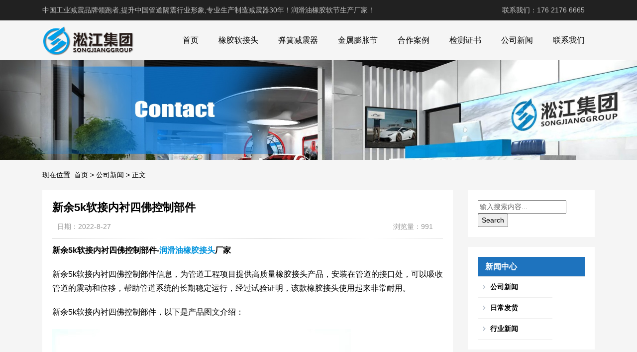

--- FILE ---
content_type: text/html; charset=UTF-8
request_url: http://www.psrlj.com/1298.html
body_size: 5640
content:
<!DOCTYPE html>
<html>
<head>
<link rel="icon" href="http://www.psrlj.com/wp-content/uploads/2020/09/favicon.ico" type="image/x-icon" />
<link rel="shortcut icon" href="http://www.psrlj.com/wp-content/uploads/2020/09/favicon.ico" type="image/x-icon" />
<meta charset="UTF-8">
<meta name="viewport" content="width=device-width, initial-scale=1">
<meta http-equiv="Cache-Control" content="no-transform" /> 
<meta http-equiv="Cache-Control" content="no-siteapp" />
<meta name="applicable-device" content="pc,mobile">
<meta http-equiv="X-UA-Compatible" content="IE=edge">
<meta name="format-detection" content="telephone=no">
<title>新余5k软接内衬四佛控制部件 - 润滑油橡胶软节生产厂家</title>
<meta name="description" content="应用领域：新余5k软接内衬四佛控制部件，换热机组采用不锈钢材质，以高效热敏传感换热器为主机，将通用换热站内循稳压系统、控制系统等高度集成于一体，充分利用了当代流量变频控制、热量自动监测控制、远传网络通信控制等先进技术，使机组限度的实现自动化、智能化。整个机组统筹兼顾组合精良，量身定做，机组整机出厂，安装快捷方便，安装费用低。" />
<meta name="keywords" content="5k软接内衬四佛控制部件" />
<link rel='dns-prefetch' href='//s.w.org' />
<link rel='stylesheet' id='wp-block-library-css'  href='http://www.psrlj.com/wp-includes/css/dist/block-library/style.min.css?ver=5.0' type='text/css' media='all' />
<link rel='stylesheet' id='gudengbao-css'  href='http://www.psrlj.com/wp-content/themes/xsding.2021.8.2/css/gudengbao.css?ver=5.0' type='text/css' media='all' />
<link rel='stylesheet' id='bootstrap-css'  href='http://www.psrlj.com/wp-content/themes/xsding.2021.8.2/css/bootstrap.css?ver=5.0' type='text/css' media='all' />
<link rel='stylesheet' id='layout-css'  href='http://www.psrlj.com/wp-content/themes/xsding.2021.8.2/css/layout.css?ver=5.0' type='text/css' media='all' />
<link rel='stylesheet' id='jquery.fancybox-css'  href='http://www.psrlj.com/wp-content/themes/xsding.2021.8.2/css/jquery.fancybox.css?ver=5.0' type='text/css' media='all' />
<link rel='stylesheet' id='owl.carousel-css'  href='http://www.psrlj.com/wp-content/themes/xsding.2021.8.2/css/owl.carousel.css?ver=5.0' type='text/css' media='all' />
<link rel='stylesheet' id='owl.theme.default-css'  href='http://www.psrlj.com/wp-content/themes/xsding.2021.8.2/css/owl.theme.default.css?ver=5.0' type='text/css' media='all' />
<link rel='stylesheet' id='font-awesome-css'  href='http://www.psrlj.com/wp-content/themes/xsding.2021.8.2/css/font-awesome.min.css?ver=5.0' type='text/css' media='all' />
<link rel='stylesheet' id='slicknav-css'  href='http://www.psrlj.com/wp-content/themes/xsding.2021.8.2/css/slicknav.min.css?ver=5.0' type='text/css' media='all' />
<link rel='stylesheet' id='xs-style-css'  href='http://www.psrlj.com/wp-content/themes/xsding.2021.8.2/style.css?ver=5.0' type='text/css' media='all' />
<link rel='stylesheet' id='responsive-css'  href='http://www.psrlj.com/wp-content/themes/xsding.2021.8.2/css/responsive.css?ver=5.0' type='text/css' media='all' />
<script type='text/javascript' src='http://www.psrlj.com/wp-includes/js/jquery/jquery.js?ver=1.12.4'></script>
<script type='text/javascript' src='http://www.psrlj.com/wp-includes/js/jquery/jquery-migrate.min.js?ver=1.4.1'></script>
<link rel='https://api.w.org/' href='http://www.psrlj.com/wp-json/' />
<link rel="canonical" href="http://www.psrlj.com/1298.html" />
<link rel="alternate" type="application/json+oembed" href="http://www.psrlj.com/wp-json/oembed/1.0/embed?url=http%3A%2F%2Fwww.psrlj.com%2F1298.html" />
<link rel="alternate" type="text/xml+oembed" href="http://www.psrlj.com/wp-json/oembed/1.0/embed?url=http%3A%2F%2Fwww.psrlj.com%2F1298.html&#038;format=xml" />
<style> 
.owl-theme .owl-dots .owl-dot.active span, .owl-theme .owl-dots .owl-dot:hover span {
    background: #1e73be !important;
}
a:hover{
	color:#1e73be !important;
}
.header-menu>ul>li:hover>a{
	background-color:#1e73be !important;
}
.sf-menu ul li:hover {
	background-color:#1e73be !important;
}
.sidebar h3.widget-title{
	background-color: #1e73be !important;
}
.navigation .current {
    background: #1e73be !important;
    border: 1px solid #1e73be !important;
}
.rtbar li a:hover {
    background-color:#1e73be !important;
}
</style>
<script>
    var _hmt = _hmt || [];
    (function() {
      var hm = document.createElement("script");
      hm.src = "https://hm.baidu.com/hm.js?d3106bf64719fcfe219fa3bb5c501341";
      var s = document.getElementsByTagName("script")[0]; 
      s.parentNode.insertBefore(hm, s);
    })();
    </script>

</head>
<body class="post-template-default single single-post postid-1298 single-format-standard">
<header id="header">
<div class="top-header pt-10 pb-10 d-none d-md-block clearfix">
<div class="container">
<div class="float-left">中国工业减震品牌领跑者,提升中国管道隔震行业形象,专业生产制造减震器30年！润滑油橡胶软节生产厂家！</div>
<div class="float-right phone">联系我们：176 2176 6665</div>
</div>
</div>
<div class="btm-header clearfix">
<div class="container">
<div class="header-logo float-left">
<a title="润滑油橡胶软节生产厂家" href="http://www.psrlj.com">
<img src="http://www.psrlj.com/wp-content/uploads/2020/09/top02.png" alt="润滑油橡胶软节生产厂家"/>
</a>
</div>
<div class="header-menu float-right">
<ul id="menu-%e6%a9%a1%e8%83%b6%e8%bd%af%e8%8a%82%e5%a4%b4" class="header-menu-con sf-menu"><li id="menu-item-17" class="menu-item menu-item-type-post_type menu-item-object-page menu-item-home menu-item-17"><a href="http://www.psrlj.com/">首页</a></li>
<li id="menu-item-16" class="menu-item menu-item-type-taxonomy menu-item-object-products menu-item-16"><a href="http://www.psrlj.com/products/xjrjt">橡胶软接头</a></li>
<li id="menu-item-14" class="menu-item menu-item-type-taxonomy menu-item-object-products menu-item-14"><a href="http://www.psrlj.com/products/thjzq">弹簧减震器</a></li>
<li id="menu-item-15" class="menu-item menu-item-type-taxonomy menu-item-object-products menu-item-15"><a href="http://www.psrlj.com/products/jspzj">金属膨胀节</a></li>
<li id="menu-item-24" class="menu-item menu-item-type-taxonomy menu-item-object-products menu-item-24"><a href="http://www.psrlj.com/products/gcal">合作案例</a></li>
<li id="menu-item-25" class="menu-item menu-item-type-taxonomy menu-item-object-products menu-item-25"><a href="http://www.psrlj.com/products/jczs">检测证书</a></li>
<li id="menu-item-1852" class="menu-item menu-item-type-taxonomy menu-item-object-category current-post-ancestor current-menu-parent current-post-parent menu-item-1852"><a href="http://www.psrlj.com/category/gsxw">公司新闻</a></li>
<li id="menu-item-26" class="menu-item menu-item-type-post_type menu-item-object-page menu-item-26"><a href="http://www.psrlj.com/lxwm">联系我们</a></li>
</ul></div>
<div id="slick-mobile-menu"></div>
</div>
</div>
</header><section id="slider" class="text-center">
<img src="http://www.psrlj.com/wp-content/uploads/2023/05/2.jpg" alt="新余5k软接内衬四佛控制部件" title="新余5k软接内衬四佛控制部件">
</section>
<nav  class="crumbs"><div class="container"><div class="con">现在位置: <a itemprop="breadcrumb" href="http://www.psrlj.com">首页</a> > <a itemprop="breadcrumb" href="http://www.psrlj.com/category/gsxw">公司新闻</a> > <span>正文</span></div></div></nav><main id="main">
<div class="container">
<div class="row">
<div class="col-md-9 col-xs-12">
<div class="content">
<article id="post-1298" class="post-1298 post type-post status-publish format-standard hentry category-gsxw">
<div class="single-header">
<h1>新余5k软接内衬四佛控制部件</h1>
<div class="single-meta">
<span class="time">日期：2022-8-27</span>
<span class="author float-right">浏览量：991</span>
</div>
</div>
<div class="entry-content">
<p><strong>新余5k软接内衬四佛控制部件-<a target="_blank" href="http://www.psrlj.com/" target="_blank" rel="noopener">润滑油橡胶接头</a>厂家</strong></p>
<p>​新余5k软接内衬四佛控制部件信息，为管道工程项目提供高质量橡胶接头产品，安装在管道的接口处，可以吸收管道的震动和位移，帮助管道系统的长期稳定运行，经过试验证明，该款橡胶接头使用起来非常耐用。</p>
<p>新余5k软接内衬四佛控制部件，以下是产品图文介绍：</p>
<p><img class="alignnone size-full wp-image-1291" title="PN16日标橡胶接头限位防止拉脱" src="http://www.psrlj.com/wp-content/uploads/2022/08/1-32.jpg" alt="新余5k软接内衬四佛控制部件" title="新余5k软接内衬四佛控制部件" sizes="(max-width: 600px) 100vw, 600px" srcset="http://www.psrlj.com/wp-content/uploads/2022/08/1-32.jpg 600w, http://www.psrlj.com/wp-content/uploads/2022/08/1-32-300x200.jpg 300w" alt="牡丹江150bar可挠性接头隔音隔热作用" width="600" height="400" /></p>
<p><img class="alignnone size-full wp-image-1292" title="PN16日标橡胶接头限位防止拉脱" src="http://www.psrlj.com/wp-content/uploads/2022/08/2-32.jpg" alt="新余5k软接内衬四佛控制部件" title="新余5k软接内衬四佛控制部件" sizes="(max-width: 600px) 100vw, 600px" srcset="http://www.psrlj.com/wp-content/uploads/2022/08/2-32.jpg 600w, http://www.psrlj.com/wp-content/uploads/2022/08/2-32-300x200.jpg 300w" alt="牡丹江150bar可挠性接头隔音隔热作用" width="600" height="400" /></p>
<p><img class="alignnone size-full wp-image-1293" title="PN16日标橡胶接头限位防止拉脱" src="http://www.psrlj.com/wp-content/uploads/2022/08/3-32.jpg" alt="新余5k软接内衬四佛控制部件" title="新余5k软接内衬四佛控制部件" sizes="(max-width: 600px) 100vw, 600px" srcset="http://www.psrlj.com/wp-content/uploads/2022/08/3-32.jpg 600w, http://www.psrlj.com/wp-content/uploads/2022/08/3-32-300x200.jpg 300w" alt="牡丹江150bar可挠性接头隔音隔热作用" width="600" height="400" /></p>
<p><img class="alignnone size-full wp-image-1294" title="PN16日标橡胶接头限位防止拉脱" src="http://www.psrlj.com/wp-content/uploads/2022/08/4-32.jpg" alt="新余5k软接内衬四佛控制部件" title="新余5k软接内衬四佛控制部件" sizes="(max-width: 600px) 100vw, 600px" srcset="http://www.psrlj.com/wp-content/uploads/2022/08/4-32.jpg 600w, http://www.psrlj.com/wp-content/uploads/2022/08/4-32-300x200.jpg 300w" alt="牡丹江150bar可挠性接头隔音隔热作用" width="600" height="400" /></p>
<p>新余5k软接内衬四佛控制部件，天然橡胶一般用于饮用水管道或者工厂里的纯水等等介质，天然橡胶因为含量高，所以使用的寿命也会比别的橡胶时间长，天然橡胶不会对介质造成污染，如果是水厂使用橡胶软接头的话我们建议使用天然橡胶的就行了，以上两种橡胶的使用介绍客户根据自己的情况选型。</p>
<p>新余5k软接内衬四佛控制部件，耐腐蚀橡胶接头利用了橡胶的高弹性、高气性、耐介质性、耐候性和耐辐射性等优点，可降低管道的振动及噪声，并可对因温度变化引起的热胀冷缩起补偿作用，内无缝高压耐腐蚀橡胶接头，在耐高温、耐酸碱、耐油的管道中更有效地防止了腐蚀性介质对耐腐蚀橡胶接头内壁的侵蚀，提高了使用寿命。</p>
<p><img class="alignnone size-full wp-image-1272" title="PN16日标橡胶接头限位防止拉脱" src="http://www.psrlj.com/wp-content/uploads/2022/08/90-30.jpg" alt="新余5k软接内衬四佛控制部件" title="新余5k软接内衬四佛控制部件" sizes="(max-width: 600px) 100vw, 600px" srcset="http://www.psrlj.com/wp-content/uploads/2022/08/90-30.jpg 600w, http://www.psrlj.com/wp-content/uploads/2022/08/90-30-169x300.jpg 169w, http://www.psrlj.com/wp-content/uploads/2022/08/90-30-576x1024.jpg 576w" alt="牡丹江150bar可挠性接头隔音隔热作用" width="600" height="1066" /></p>
<p><img class="alignnone size-full wp-image-1273" title="PN16日标橡胶接头限位防止拉脱" src="http://www.psrlj.com/wp-content/uploads/2022/08/91-30.jpg" alt="新余5k软接内衬四佛控制部件" title="新余5k软接内衬四佛控制部件" sizes="(max-width: 600px) 100vw, 600px" srcset="http://www.psrlj.com/wp-content/uploads/2022/08/91-30.jpg 600w, http://www.psrlj.com/wp-content/uploads/2022/08/91-30-300x254.jpg 300w" alt="牡丹江150bar可挠性接头隔音隔热作用" width="600" height="507" /></p>
<p><img class="alignnone size-full wp-image-1274" title="PN16日标橡胶接头限位防止拉脱" src="http://www.psrlj.com/wp-content/uploads/2022/08/92-30.jpg" alt="新余5k软接内衬四佛控制部件" title="新余5k软接内衬四佛控制部件" sizes="(max-width: 600px) 100vw, 600px" srcset="http://www.psrlj.com/wp-content/uploads/2022/08/92-30.jpg 600w, http://www.psrlj.com/wp-content/uploads/2022/08/92-30-300x200.jpg 300w" alt="牡丹江150bar可挠性接头隔音隔热作用" width="600" height="400" /></p>
<p>应用领域：新余5k软接内衬四佛控制部件，换热机组采用不锈钢材质，以高效热敏传感换热器为主机，将通用换热站内循稳压系统、控制系统等高度集成于一体，充分利用了当代流量变频控制、热量自动监测控制、远传网络通信控制等先进技术，使机组限度的实现自动化、智能化。整个机组统筹兼顾组合精良，量身定做，机组整机出厂，安装快捷方便，安装费用低。</p>
<p>相关文章：<a target="_blank" href="http://www.psrlj.com/1289.html" target="_blank" rel="noopener">石家庄16kNBR的水泵软接头强调完善产品</a></p>
 
</div>
</article>
<nav id="nav-single" class="clearfix">
<div class="nav-previous">上一篇: <a href="http://www.psrlj.com/1297.html" rel="prev">牡丹江150bar可挠性接头隔音隔热作用</a></div>
<div class="nav-next">下一篇: <a href="http://www.psrlj.com/1299.html" rel="next">延边16k加固型可曲挠橡胶接头供应商信</a></div>
<div class="nav-next"><p>本文链接: <a href="http://www.psrlj.com/1298.html" title="新余5k软接内衬四佛控制部件">http://www.psrlj.com/1298.html</a></p></div>
</nav>
</div>
</div>
<div class="col-md-3 d-none d-md-block">
<div class="sidebar">
<aside id="search-2" class="widget widget_search"><form method="get" id="searchform" action="http://www.psrlj.com">
		<input type="text" class="field" name="s" id="s" placeholder="输入搜索内容...">
		<input type="submit" class="submit" name="submit" id="searchsubmit" value="Search">
</form></aside><aside id="text-2" class="widget widget_text"><h3 class="widget-title">新闻中心</h3>			<div class="textwidget"><ul id="menu-2" class="menu">
<li class="menu-item menu-item-type-custom menu-item-object-custom menu-item-34"><a href="http://www.psrlj.com/category/gsxw">公司新闻</a></li>
<li class="menu-item menu-item-type-custom menu-item-object-custom menu-item-147"><a href="http://www.psrlj.com/category/rcfh">日常发货</a></li>
<li><a href="http://www.psrlj.com/category/hyxw">行业新闻</a></li>
</ul>
</div>
		</aside><aside id="text-3" class="widget widget_text"><h3 class="widget-title">产品中心</h3>			<div class="textwidget"><ul id="menu-2" class="menu">
<li class="menu-item menu-item-type-post_type menu-item-object-page menu-item-home menu-item-40"><a href="http://www.psrlj.com/">首页</a></li>
<li class="menu-item menu-item-type-custom menu-item-object-custom menu-item-32"><a href="http://www.psrlj.com/products/xjrjt">橡胶软接头</a></li>
<li class="menu-item menu-item-type-custom menu-item-object-custom menu-item-33"><a href="http://www.psrlj.com/products/jspzj">金属膨胀节</a></li>
<li><a href="http://www.psrlj.com/products/thjzq">弹簧减震器</a></li>
</ul>
</div>
		</aside></div>
</div>
</div>
<div class="contentr">
<div class="iproduct bg-white pt-20 pl-20 pr-20">
    <h3><b>相关产品            </b></h3>
    <div class="pro-con">
        <ul class="row">
                                                <li class="col-md-3 col-6 mb-20">
                        <a href="http://www.psrlj.com/product/1825.html" title="【新品】QT450球墨铸铁法兰橡胶接头">
                            <img src="http://www.psrlj.com/wp-content/themes/xsding.2021.8.2/timthumb.php?src=http://www.psrlj.com/wp-content/uploads/2023/03/1-22.jpg&h=300&w=400&zc=1" alt="【新品】QT450球墨铸铁法兰橡胶接头" />
                            <p>【新品】QT450球墨铸铁法兰橡胶接头</p>
                        </a>
                    </li>
                                    <li class="col-md-3 col-6 mb-20">
                        <a href="http://www.psrlj.com/product/1598.html" title="KYT型 同心异径橡胶接头">
                            <img src="http://www.psrlj.com/wp-content/themes/xsding.2021.8.2/timthumb.php?src=http://www.psrlj.com/wp-content/uploads/2023/03/1-1.jpg&h=300&w=400&zc=1" alt="KYT型 同心异径橡胶接头" />
                            <p>KYT型 同心异径橡胶接头</p>
                        </a>
                    </li>
                                    <li class="col-md-3 col-6 mb-20">
                        <a href="http://www.psrlj.com/product/1760.html" title="【EPDM】三元乙丙橡胶软接头">
                            <img src="http://www.psrlj.com/wp-content/themes/xsding.2021.8.2/timthumb.php?src=http://www.psrlj.com/wp-content/uploads/2023/03/1-16.jpg&h=300&w=400&zc=1" alt="【EPDM】三元乙丙橡胶软接头" />
                            <p>【EPDM】三元乙丙橡胶软接头</p>
                        </a>
                    </li>
                                    <li class="col-md-3 col-6 mb-20">
                        <a href="http://www.psrlj.com/product/1659.html" title="RE型 脱硫橡胶膨胀节">
                            <img src="http://www.psrlj.com/wp-content/themes/xsding.2021.8.2/timthumb.php?src=http://www.psrlj.com/wp-content/uploads/2023/03/1-6.jpg&h=300&w=400&zc=1" alt="RE型 脱硫橡胶膨胀节" />
                            <p>RE型 脱硫橡胶膨胀节</p>
                        </a>
                    </li>
                                    </ul>
    </div>
</div>




<div class="iproduct bg-white pt-20 pl-20 pr-20">
    <h3><b>相关案例            </b></h3>
    <div class="pro-con">
        <ul class="row">
                                                <li class="col-md-3 col-6 mb-20">
                        <a href="http://www.psrlj.com/product/387.html" title="【中山市南部三镇取水口上移工程】橡胶接头合同">
                            <img src="http://www.psrlj.com/wp-content/themes/xsding.2021.8.2/timthumb.php?src=http://www.psrlj.com/wp-content/uploads/2020/11/1-20101616031b95.jpg&h=300&w=400&zc=1" alt="【中山市南部三镇取水口上移工程】橡胶接头合同" />
                            <p>【中山市南部三镇取水口上移工程】橡胶接头合同</p>
                        </a>
                    </li>
                                    <li class="col-md-3 col-6 mb-20">
                        <a href="http://www.psrlj.com/product/386.html" title="【双鸭山市垃圾焚烧发电项目】ZTY-50吊式减振器合同">
                            <img src="http://www.psrlj.com/wp-content/themes/xsding.2021.8.2/timthumb.php?src=http://www.psrlj.com/wp-content/uploads/2020/11/1-20091GF4380-L.jpg&h=300&w=400&zc=1" alt="【双鸭山市垃圾焚烧发电项目】ZTY-50吊式减振器合同" />
                            <p>【双鸭山市垃圾焚烧发电项目】ZTY-50吊式减振器合同</p>
                        </a>
                    </li>
                                    <li class="col-md-3 col-6 mb-20">
                        <a href="http://www.psrlj.com/product/639.html" title="【山西安泰冶炼项目】橡胶接头合同">
                            <img src="http://www.psrlj.com/wp-content/themes/xsding.2021.8.2/timthumb.php?src=http://www.psrlj.com/wp-content/uploads/2021/01/1-200G50U9520-L.jpg&h=300&w=400&zc=1" alt="【山西安泰冶炼项目】橡胶接头合同" />
                            <p>【山西安泰冶炼项目】橡胶接头合同</p>
                        </a>
                    </li>
                                    <li class="col-md-3 col-6 mb-20">
                        <a href="http://www.psrlj.com/product/716.html" title="【成都京东方医院项目】双球橡胶接头合同">
                            <img src="http://www.psrlj.com/wp-content/themes/xsding.2021.8.2/timthumb.php?src=http://www.psrlj.com/wp-content/uploads/2021/01/1-201014102004.png&h=300&w=400&zc=1" alt="【成都京东方医院项目】双球橡胶接头合同" />
                            <p>【成都京东方医院项目】双球橡胶接头合同</p>
                        </a>
                    </li>
                                    </ul>
    </div>
</div>
</div>
	</div>
</main>
<section id="footer" class="mt-30">
<div class="footer-top clearfix mb-20">
<div class="container">
<div class="footer-menu text-center">
<ul id="menu-%e6%a9%a1%e8%83%b6%e8%bd%af%e8%8a%82%e5%a4%b4-1" class="footer-menu-con"><li class="menu-item menu-item-type-post_type menu-item-object-page menu-item-home menu-item-17"><a href="http://www.psrlj.com/">首页</a></li>
<li class="menu-item menu-item-type-taxonomy menu-item-object-products menu-item-16"><a href="http://www.psrlj.com/products/xjrjt">橡胶软接头</a></li>
<li class="menu-item menu-item-type-taxonomy menu-item-object-products menu-item-14"><a href="http://www.psrlj.com/products/thjzq">弹簧减震器</a></li>
<li class="menu-item menu-item-type-taxonomy menu-item-object-products menu-item-15"><a href="http://www.psrlj.com/products/jspzj">金属膨胀节</a></li>
<li class="menu-item menu-item-type-taxonomy menu-item-object-products menu-item-24"><a href="http://www.psrlj.com/products/gcal">合作案例</a></li>
<li class="menu-item menu-item-type-taxonomy menu-item-object-products menu-item-25"><a href="http://www.psrlj.com/products/jczs">检测证书</a></li>
<li class="menu-item menu-item-type-taxonomy menu-item-object-category current-post-ancestor current-menu-parent current-post-parent menu-item-1852"><a href="http://www.psrlj.com/category/gsxw">公司新闻</a></li>
<li class="menu-item menu-item-type-post_type menu-item-object-page menu-item-26"><a href="http://www.psrlj.com/lxwm">联系我们</a></li>
</ul></div>
</div>
</div>
<div class="footer-btm clearfix">
<div class="container">
<div class="float-left footer-info">
<p>Copyright 淞江集团版权所有 禁止转载内容以及镜像网站，违者追究法律责任！</p>
<p>Copyright © 2025 <a href="http://www.psrlj.com">润滑油橡胶软节生产厂家</a> 版权所有&nbsp;&nbsp;<a target="_blank" href="https://beian.miit.gov.cn" rel="nofollow"><a href="https://beian.miit.gov.cn/" rel="nofollow" target="_blank">沪ICP备16019907号-61</a></a>
&nbsp;|&nbsp;&nbsp;<a href="http://www.psrlj.com/sitemap.xml" target="_blank">网站地图</a>
&nbsp;</p>
</div>
<div class="social float-right d-none d-md-block">
<div class="weixin">
<img src="http://www.psrlj.com/wp-content/uploads/2021/06/xinxin.jpg" alt="润滑油橡胶软节生产厂家微信咨询" title="润滑油橡胶软节生产厂家微信扫一扫">
</div> 
<p>扫码咨询<br></p>
<p class="one">关注我们</p>
<style> 
.one{
    width: 300px;
}
</style>
</div>
</div>
</div>
</section>
<script type='text/javascript' src='http://www.psrlj.com/wp-content/themes/xsding.2021.8.2/js/bootstrap.js?ver=5.0'></script>
<script type='text/javascript' src='http://www.psrlj.com/wp-content/themes/xsding.2021.8.2/js/superfish.js?ver=5.0'></script>
<script type='text/javascript' src='http://www.psrlj.com/wp-content/themes/xsding.2021.8.2/js/jquery.slicknav.js?ver=5.0'></script>
<script type='text/javascript' src='http://www.psrlj.com/wp-content/themes/xsding.2021.8.2/js/modernizr.js?ver=5.0'></script>
<script type='text/javascript' src='http://www.psrlj.com/wp-content/themes/xsding.2021.8.2/js/html5.js?ver=5.0'></script>
<script type='text/javascript' src='http://www.psrlj.com/wp-content/themes/xsding.2021.8.2/js/owl.carousel.js?ver=5.0'></script>
<script type='text/javascript' src='http://www.psrlj.com/wp-content/themes/xsding.2021.8.2/js/jquery.fancybox.js?ver=5.0'></script>
<script type='text/javascript' src='http://www.psrlj.com/wp-content/themes/xsding.2021.8.2/js/xs.js?ver=5.0'></script>
<script type='text/javascript' src='http://www.psrlj.com/wp-includes/js/wp-embed.min.js?ver=5.0'></script>
<div class="rtbar"> 
<ul> 
<li class="rtbar1" style="left: 0px;"> <a href="tel:176 2176 6665"  rel="nofollow"> <i class="fa fa-phone"></i>176 2176 6665</a> </li> 
<li class="rtbar2"> <a href="tencent://message/?uin=2194425292&amp;Menu=yes" rel="nofollow" ><i class="fa fa-qq"></i>QQ咨询</a> </li> 
<li class="rtbar3"> <a href="javascript:void(0)"><i class="fa fa-wechat"></i>客服微信</a>  
<div class="wbox"><img src="http://www.psrlj.com/wp-content/uploads/2021/06/xinxin.jpg"></div>
</li> 
<li class="rtbar4 gotop"> <a href="javascript:void(0)"> <i class="fa fa-chevron-up"></i></a></li> 
</ul> 
</div>
<div class="apply">
<a href="tel:176 2176 6665" title="Make a call" rel="nofollow" class="bm-phone"> 
<i class="fa fa-phone" aria-hidden="true"></i>176 2176 6665</a>
<a href="sms:176 2176 6665" title="Send SMS" rel="nofollow" class="bm-form"> 
<i class="fa fa-user-circle-o" aria-hidden="true"></i>Send SMS</a>
</div>
</body>
</html>